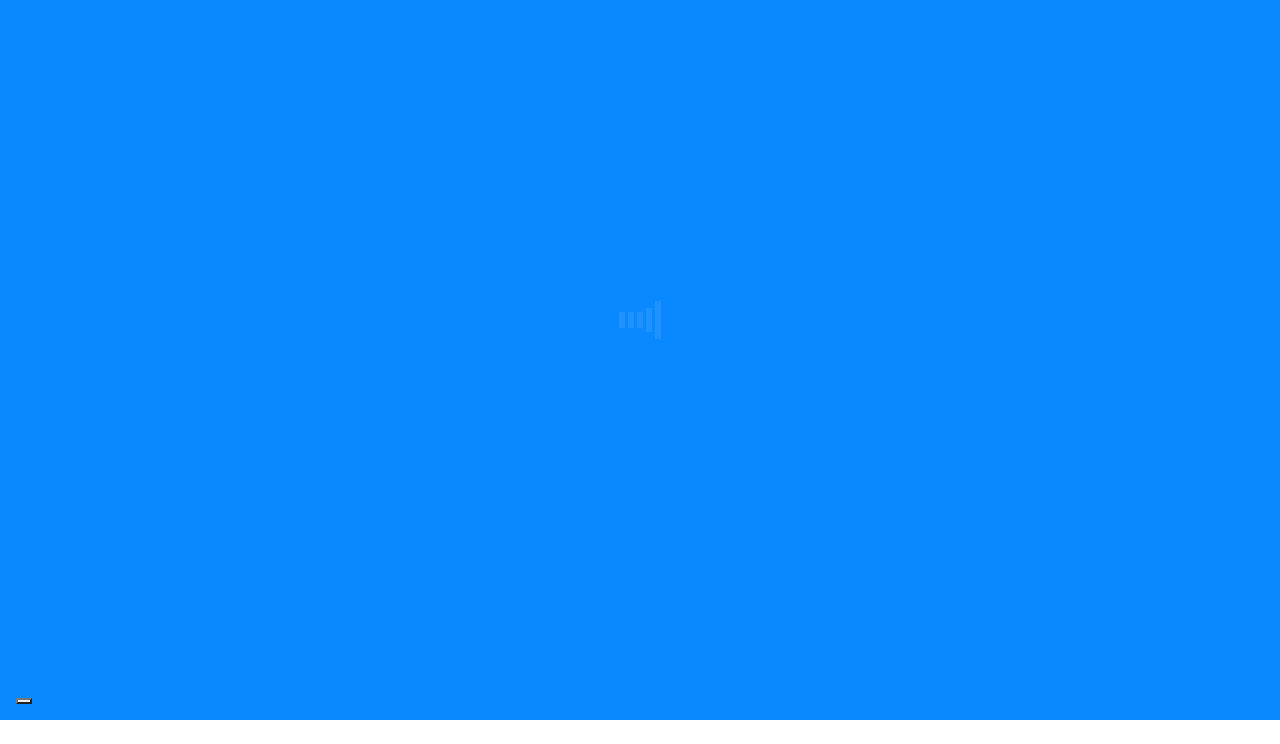

--- FILE ---
content_type: text/html
request_url: http://miditech.info/?w=uefa-adidas-2021-champions-league-finale-mini-soccer-ball-nn-bjyJyPHN
body_size: 28937
content:
<!DOCTYPE html>
<html lang="zxx">

<head>

	<script type="text/javascript">
	var _iub = _iub || [];
	_iub.csConfiguration = {"floatingPreferencesButtonDisplay":"bottom-left","perPurposeConsent":true,"siteId":1279216,"cookiePolicyId":27710580,"lang":"it", "banner":{ "acceptButtonDisplay":true,"backgroundColor":"black","closeButtonRejects":true,"customizeButtonDisplay":true,"explicitWithdrawal":true,"listPurposes":true,"position":"bottom","slideDown":false,"textColor":"white" }};
	</script>
	<script type="text/javascript" src="//cs.iubenda.com/sync/1279216.js"></script>
	<script type="text/javascript" src="//cdn.iubenda.com/cs/iubenda_cs.js" charset="UTF-8" async></script>

	
    <meta charset="utf-8">
    <meta http-equiv="X-UA-Compatible" content="IE=edge">
    <meta name="viewport" content="width=device-width, maximum-scale=1, initial-scale=1, user-scalable=0">
    <meta name="keywords" content="">
    <meta name="description" content="">
    <title>Miditech - Soluzioni informatiche</title>
    <!--Favicon-->
    <link rel="shortcut icon" type="image/png" href="img/favicon.png">
    <!--Google Font-->
    <link href="https://fonts.googleapis.com/css?family=Open+Sans" rel="stylesheet">
    <!--Bootstrap CSS-->
    <link rel="stylesheet" type="text/css" href="css/bootstrap.css">
    <!--Owl Carousel CSS-->
    <link rel="stylesheet" type="text/css" href="css/owl.carousel.min.css">
    <!--Slick CSS-->
    <link rel="stylesheet" type="text/css" href="css/slick.css">
    <!--Font Awesome CSS-->
    <link rel="stylesheet" type="text/css" href="css/fontawesome/css/fontawesome.min.css">
    <link rel="stylesheet" type="text/css" href="css/fontawesome/css/solid.min.css">
    <link rel="stylesheet" type="text/css" href="css/fontawesome/css/brands.min.css">
    <!--Main CSS-->
    <link rel="stylesheet" type="text/css" href="css/style.css">
    <!--Responsive CSS-->
    <link rel="stylesheet" type="text/css" href="css/responsive.css">
    <!--Custom CSS-->
    <link rel="stylesheet" type="text/css" href="css/custom.css">
</head>

<body>

    <div id="preloader">
        <div class="spinner">
           <div class="rect1"></div>
           <div class="rect2"></div>
           <div class="rect3"></div>
           <div class="rect4"></div>
           <div class="rect5"></div>
        </div>
    </div>

    <!--Start Body Wrap-->
    <div id="body-wrapper">
        <!--Start Header-->
        <header id="header">
            <!--Start Header Top-->
            <div class="header-top">
                <div class="container">
                    <div class="row">
                        <div class="col-12 col-lg-9 col-md-7">
                            <div class="header-contact-info">
                                <ul>
                                    <li><a href="tel:+393498103283"><i class="fas fa-mobile-alt"></i> +39 349 8103283</a></li>
                                    <li><a href="mailto:info@miditech.info"><i class="far fa-envelope"></i> info@miditech.info</a></li>
                                </ul>
                            </div>
                        </div>
                        <div class="col-12 col-lg-3 col-md-5">
                            <div class="header-social text-right">
                                <ul>
									<li><span>Follow Us : </span></li>
                                    <li><a href="https://www.facebook.com/miditech.soluzioni.informatiche/" target="_blank"><i class="fab fa-facebook"></i></a></li>
                                    <li><a href="https://twitter.com/miditech_si" target="_blank"><i class="fab fa-twitter"></i></a></li>
                                    <li><a href="https://www.linkedin.com/in/diego-cadenelli-91ab31108" target="_blank"><i class="fab fa-linkedin"></i></a></li>
                                </ul>
                            </div>
                        </div>
                    </div>
                </div>
            </div>
            <!--End Header Top-->

            <!--Start Main Menu-->
            <div class="main_navbar">   
            <!-- MAIN NAVBAR -->
                <nav class="navbar navbar-expand-lg  navbar-dark">
                    <div class="container">
                        <a class="navbar-brand logo-sticky font-600" href="index.html">
							<img src="/img/logo-white.png">
						</a>
                        <button class="navbar-toggler collapsed" data-toggle="collapse" data-target="#navbarNav" aria-expanded="false"><span class="navbar-toggler-icon"></span></button>
                        <div class="collapse navbar-collapse" id="navbarNav">
                            <ul class="navbar-nav ml-auto" id="nav">
                                <li class="nav-item">
                                    <a class="nav-link js-scroll-trigger" href="#about">Chi siamo</a>
                                </li>
                                 <li class="nav-item">
                                    <a class="nav-link js-scroll-trigger" href="#services">Servizi</a>
                                </li>
                                
                                <li class="nav-item">
                                    <a class="nav-link js-scroll-trigger" href="#partner">Partner</a>
                                </li>
                                
                                <li class="nav-item">
                                    <a class="nav-link js-scroll-trigger" href="#contact">Contatti</a>
                                </li>
                            </ul>
                        </div>
                    </div>
                </nav>
            </div>
            <!--End Main Menu-->

        </header>
        <!--End Header-->

        <!--Start Banner Section-->
        <!--<section id="main-banner" class="bg-cover position-relative full-height text-center">
            <div class="overlay"></div>
            <div class="caption-content dp-table">
                <div class="tbl-cell position-relative">
                    <h1 class="color-white">Soluzioni informatiche</h1>
                    <p class="color-white mt-3">I tuoi problemi, le nostre soluzioni 
                    </p>
                    <div class="large-btn animated slideInUp">
                        <a class="btn btn-light mt-5 mr-4" href="#">Chi siamo</a><a class="btn btn-primary mt-5" href="#">Contattaci</a>
                    </div>
                </div>
            </div>
        </section>-->
        <!--End Banner Section-->
      <!--Start Banner Section-->
        <section class="text-center" id="slider">
            <div id="demo" class="carousel slide" data-ride="carousel">
                  <ul class="carousel-indicators">
                    <li data-target="#demo" data-slide-to="0" class="active"></li>
                    <li data-target="#demo" data-slide-to="1"></li>
                    <li data-target="#demo" data-slide-to="2"></li>
                    <li data-target="#demo" data-slide-to="3"></li>
                    <li data-target="#demo" data-slide-to="4"></li>
                    <li data-target="#demo" data-slide-to="5"></li>
                  </ul>
                  <div class="carousel-inner">
					 <div class="carousel-item active">
                      <img src="/img/slide_fibra.jpg" alt="slider image" class="img-fluid">
                      <div class="overlay"></div>
                      <div class="carousel-caption">
                        <h1>Fibra ottica e fonia </h1>
                        <p class="mt-3">La vera fibra ottica dedicata per la tua azienda</p>
                        <a class="btn btn-light mt-5 mr-4" href="#about">Chi siamo</a><a class="btn btn-primary mt-5" href="#contact">Contattaci</a>
                      </div>   
                    </div>
					  
					  <div class="carousel-item">
                      <img src="/img/slide_centralini.jpg" alt="slider image" class="img-fluid">
                      <div class="overlay"></div>
                      <div class="carousel-caption">
                        <h1>Centralini telefonici</h1>
                        <p class="mt-3">Centralino in cloud anche multisede. Usa le app Android e iOS come estensione del telefono d’ufficio.</p>
                        <a class="btn btn-light mt-5 mr-4" href="#about">Chi siamo</a><a class="btn btn-primary mt-5" href="#contact">Contattaci</a>
                      </div>   
                    </div>
					  
					<div class="carousel-item">
                      <img src="/img/slide_cloud.jpg" alt="slider image" class="img-fluid">
                      <div class="overlay"></div>
                      <div class="carousel-caption">
                        <h1>Cloud & Mailing</h1>
                        <p class="mt-3">Posta e dati sempre con te. Backup online fuori dalla tua sede</p>
                        <a class="btn btn-light mt-5 mr-4" href="#about">Chi siamo</a><a class="btn btn-primary mt-5" href="#contact">Contattaci</a>
                      </div>   
                    </div>
					  
					  
					<div class="carousel-item">
                      <img src="/img/slide_sicurezza.jpg" alt="slider image" class="img-fluid">
                      <div class="overlay"></div>
                      <div class="carousel-caption">
                        <h1>Sicurezza</h1>
                        <p class="mt-3">GDPR compliance. Pacchetto firewall, antivirus e antispam.</p>
                        <a class="btn btn-light mt-5 mr-4" href="#about">Chi siamo</a><a class="btn btn-primary mt-5" href="#contact">Contattaci</a>
                      </div>   
                    </div>
					  
					<div class="carousel-item">
                      <img src="/img/slide_server.jpg" alt="slider image" class="img-fluid">
                      <div class="overlay"></div>
                      <div class="carousel-caption">
                        <h1>Server iperconvergenti</h1>
                        <p class="mt-3">I tuoi dati al sicuro: storage, backup e recupero dati in un’unica piattaforma</p>
                        <a class="btn btn-light mt-5 mr-4" href="#about">Chi siamo</a><a class="btn btn-primary mt-5" href="#contact">Contattaci</a>
                      </div>   
                    </div>
					  
					  
					  
                    <div class="carousel-item">
                      <img src="/img/slide_assistenza.jpg" alt="slider image" class="img-fluid">
                      <div class="overlay"></div>
                      <div class="carousel-caption">
                        <h1>Assistenza IT, vendita, noleggio </h1>
                        <p class="mt-3">Riparazione pc assemblati e di marca, workstation, smartphone e tablet.</p>
                        <a class="btn btn-light mt-5 mr-4" href="#about">Chi siamo</a><a class="btn btn-primary mt-5" href="#contact">Contattaci</a>
                      </div>   
                    </div>
                    
                  </div>
                  <a class="carousel-control-prev" href="#demo" data-slide="prev">
                    <span class="carousel-control-prev-icon"></span>
                  </a>
                  <a class="carousel-control-next" href="#demo" data-slide="next">
                    <span class="carousel-control-next-icon"></span>
                  </a>
            </div>
        </section>

        

        <!--End Banner Section-->

     
        <!--Start About Section-->
        <section id="about"  class="bg-gray">
            <!--Start Container-->
            <div class="container">
                <!--Start Row-->
                <div class="row">
                    <!--Start About Image-->
                    <div class="col-lg-6">
                        <div class="about-img">
                            <img src="img/about.jpg" class="img-fluid" alt="Image">
                        </div>
                    </div>
                    <!--End About Image-->

                    <!--Start About Content-->
                    <div class="col-lg-6">
                        <div class="about-content">
                            <h4 class="color-gray">Chi siamo</h4>
                            <h2>Miditech, <span class="p-color"> dal 1999 nel campo IT</span></h2>
                            <p>Una profonda partnership con MYNET ci permette di offrire un servizio completo e strutturato di connettività e servizi IT per migliorare le performance e la sicurezza della vostra azienda.</p>
							<p>Tutto ciò avviene attraverso una consulenza attenta alle vostre esigenze per garantirvi le migliori soluzioni presenti sul mercato.</p>
							<p>Vantiamo oltre 30.000 km di FIBRA FTTH proprietaria, per offrirvi servizi quali CENTRALINI, CLOUD, SICUREZZA e SERVER IPERCONVERGENTI di ultima generazione.</p>
							<p>Lo studio attento e il voler rimanere costantemente aggiornati coi tempi sono la nostra mission.</p>
							
                        </div>
                    </div>
                    <!--End About Content-->
                </div>
                <!--End Row-->
            </div>
            <!--End Container-->
        </section>
        <!--End About Section-->

        <!--Start Services Section-->
        <section id="services">
            <!--Start Container-->
            <div class="container">
                <!--Start Heading-->
                <div class="row">
                    <div class="col-12">
                        <div class="heading text-center">
                            <h4 class="color-gray">Cosa facciamo</h4>
                            <h2>I nostri <span class="p-color">Servizi</span></h2>
                            <p>Un punto di riferimento per migliorare il vostro business attraverso soluzioni informatiche innovative.</p>
                        </div>
                    </div>
                </div>
                <!--End Heading-->

                <!--Start Services Row-->
                <div class="row">
                    <!--Start Service Single-->
                    <div class="col-lg-4 col-md-6">
                        <div class="service-single text-center">
                            <i class="fa-solid fa-diagram-project"></i>
                            <h4 class="p-color1">FIBRA OTTICA E FONIA</h4>
                            <p>La vera fibra ottica dedicata per la tua azienda</p>
                        </div>
                    </div>
                    <!--End Service Single-->

                    <!--Start Service Single-->
                    <div class="col-lg-4 col-md-6">
                        <div class="service-single text-center">
							<i class="fa-solid fa-phone-flip"></i>
                            <h4 class="p-color1">CENTRALINI TELEFONICI</h4>
                            <p>Centralino in cloud anche multisede. Usa le app Android e iOS come estensione del telefono d’ufficio.</p>
                        </div>
                    </div>
                    <!--End Service Single-->

                    <!--Start Service Single-->
                    <div class="col-lg-4 col-md-6">
                        <div class="service-single text-center">
                             <i class="fa-solid fa-cloud"></i>
                            <h4 class="p-color1">CLOUD & MAILING</h4>
                            <p>Posta e dati sempre con te. Backup online fuori dalla tua sede</p>
                        </div>
                    </div>
                    <!--End Service Single-->

                    <!--Start Service Single-->
                    <div class="col-lg-4 col-md-6">
                        <div class="service-single text-center">
                            <i class="fa-solid fa-lock"></i>
                            <h4 class="p-color1">SICUREZZA</h4>
                            <p>GDPR compliance. Pacchetto firewall, antivirus e antispam.</p>
                        </div>
                    </div>
                    <!--End Service Single-->

                    <!--Start Service Single-->
                    <div class="col-lg-4 col-md-6">
                        <div class="service-single text-center">
                             <i class="fa-solid fa-server"></i>
                            <h4 class="p-color1">SERVER IPERCONVERGENTI</h4>
                            <p>I tuoi dati al sicuro: storage, backup e recupero dati in un’unica piattaforma</p>
                        </div>
                    </div>
                    <!--End Service Single-->

                    <!--Start Service Single-->
                    <div class="col-lg-4 col-md-6">
                        <div class="service-single text-center">
                            <i class="fa-solid fa-laptop"></i>
                            <h4 class="p-color1">ASSISTENZA, VENDITA, NOLEGGIO</h4>
                            <p>Riparazione pc assemblati e di marca, workstation, smartphone e tablet</p>
                        </div>
                    </div>
                    <!--End Service Single-->
                </div>
                <!--End Services Row-->


            </div>
            <!--End Container-->
        </section>
        <!--End Services Section-->

         <!--Start Call To Action-->
        <section id="contact-now" class="bg-cover position-relative">
            <div class="overlay"></div>
            <!--Start Container-->
            <div class="container">
                <div class="row">
                    <div class="col-12 col-lg-8">
                        <div class="contact-now-content">
                            <h2 class="color-white">Scopriamo il problema e lo risolviamo.</h2>
							<h4 class="p-color"> Da 25 anni la nostra esperienza nel risolvere i problemi informatici aziendali</h4>
                        </div>
                    </div>
                    <div class="col-12 col-lg-4">
                        <div class="contact-now-button">
                            <a href="#contact">Contattaci</a>
                        </div>
                    </div>
                </div>
            </div>
            <!--End Container-->
        </section>
        <!--End Call To Action-->

        <!--Start Why Choose Us-->
        <section id="partner" class="bg-gray">
            <!--Start Container-->
            <div class="container">
                <!--Start Row-->
                <div class="row">
                    <!--Start Why Choose Content-->
                    <div class="col-lg-8">
                        <div class="why-us-content">
                            <h4 class="color-gray">Partner</h4>
							<h2 class="p-color1"><span class="p-color">Un servizio</span> completo e strutturato <span class="p-color">di connettività e servizi IT</span></h2>
							<p>Queste le nostre partnership:</p>
								
                            <div class="why-us-features row">
                                <div class="col-md-6">
                                    <ul>
                                        <li><i class="fas fa-check"></i><strong>MYNET: </strong>Il nostro partner per le telecomunicazioni, fibra ottica, fonia, voip, consulenza mobile, gestione disdette e contenziosi</li>
										<li><i class="fas fa-check"></i><strong>ONTRACK</strong>: Siamo partner autorizzato del leader mondiale di recupero dati</li>

                                    </ul>
                                </div>
                                <div class="col-md-6">
                                    <ul>
                                        <li><i class="fas fa-check"></i><strong>HP:</strong> Siamo Business Partner HP</li>
                                        <li><i class="fas fa-check"></i><strong>ACRONIS</strong>: Siamo Acronis Authorized Partner</li>
                                        <li><i class="fas fa-check"></i><strong>EDOK</strong>: Siamo partner del software numero uno per la gestione documentale elettronica</li>
                                    </ul>
                                </div>
                            </div>
                        </div>
                    </div>
                    <!--End Why Choose Content-->

                    <!--Start Why Choose Image-->
                    <div class="col-lg-4">
                        <div class="why-us-img">
                            <img src="img/partner.jpg" class="img-fluid" alt="Image">
                        </div>
                    </div>
                    <!--End Why Choose Image-->
                </div>
                <!--End Row-->
            </div>
            <!--End Container-->
        </section>
        <!--End Why Choose Us-->

    
     
   
  
    
      <!--Start Contact Section-->
        <section id="contact" class="default-padding">
            <!--Start Container-->
            <div class="container">
                <!--Start Heading-->
                <div class="row">
                    <div class="col-12">
                        <div class="heading text-center">
                            <h4 class=" color-gray">Richiedi informazioni</h4>
                            <h2 class="p-color1">Contattaci <span class="p-color">Ora</span></h2>
                            <p>Per qualsiasi richiesta o informazione siamo a vostra disposizione.</p>
                        </div>
                    </div>
                </div>
                <!--End Heading-->

                <!--Start Contact Row-->
                <div class="row">
                    <!--Start Contact Info-->
                    <div class="col-lg-6">
                        <div class="contact-info">
                            <!--Start Contact Info Single-->
                            <div class="row">
                                <div class="col-lg-6 col-sm-6">
                                    <div class="contact-info-single text-center">
                                        <i class="fa-solid fa-location-arrow"></i>
                                        <p class="font-500"><a href="https://maps.app.goo.gl/RLumD25D3uWKgU8i7" target="_blank">Via Trevisago, 35b<br/>25080 Manerba del Garda BS</a></p>
                                    </div>
                                    <!--End Contact Info Single-->
                                </div>
                                <div class="col-lg-6 col-sm-6">
                                    <!--Start Contact Info Single-->
                                    <div class="contact-info-single text-center">
                                       <i class="fa-solid fa-envelope"></i>
                                        <p class="font-500"><a href="mailto:info@miditech.info">info@miditech.info</a></p>
                                    </div>
                                    <!--End Contact Info Single-->
                                </div>
                                <div class="col-lg-6 col-sm-6">
                                    <!--Start Contact Info Single-->
                                    <div class="contact-info-single text-center">
                                        <i class="fa-solid fa-phone"></i>
                                        <p class="font-500"><a href="tel:+393498103283">+39 349 8103283</a></p>
                                    </div>
                                    <!--End Contact Info Single-->
                                </div>
                                <div class="col-lg-6 col-sm-6">
                                     <!--Start Contact Info Single-->
                                    <div class="contact-info-single text-center">
                                        <i class="fa-solid fa-clock"></i>
                                        <p class="font-500">Lun - Ven: 09:00 - 19:00</p>
                                    </div>
                                    <!--End Contact Info Single-->
                                </div>
                            </div>
                        </div>
                    </div>
                    <!--End Contact Info-->

                    <!--Start Contact Form-->
                    <div class="col-lg-6">
                        <div class="contact-form">
                            <form>
                                <div class="form-group">
                                    <input type="text" class="form-control" placeholder="Nome e Cognome*" id="name" name="name" required>
                                </div>
                                <div class="form-group">
                                    <input type="email" class="form-control" placeholder="Email*" id="email" name="email" required>
                                </div>
                                <div class="form-group">
                                    <input type="text" class="form-control" placeholder="Telefono" id="phone" name="telefono">
                                </div>
                                <div class="form-group">
                                    <textarea class="form-control" rows="10" placeholder="Messaggio" id="message" name="message" required></textarea>
                                </div>
                                <div class="contact-btn text-center">
                                    <button type="submit" id="contact-form-submit">Invia richiesta</button>
                                </div>
								<div id="esito"></div>
                            </form>
                            <div id="form-messages"></div>
                        </div>
                    </div>
                    <!--End Contact Form-->
                </div>
                <!--End Contact Row-->
            </div>
            <!--End Container-->
        </section>
        <!--End Contact Section-->
		<section id="maps" class="default-padding">
			
			<iframe src="https://www.google.com/maps/embed?pb=!1m18!1m12!1m3!1d2794.4429558946085!2d10.52950537674377!3d45.54141412828295!2m3!1f0!2f0!3f0!3m2!1i1024!2i768!4f13.1!3m3!1m2!1s0x478191897e95d18b%3A0x5a12dadba461d05a!2sMiditech%20di%20Cadenelli%20Diego%20-%20Soluzioni%20Informatiche!5e0!3m2!1sit!2sit!4v1707748583061!5m2!1sit!2sit"width="100%" height="400px" style="border:0;" allowfullscreen="" loading="lazy" referrerpolicy="no-referrer-when-downgrade"></iframe>
			
			
		
		</section>
        <!--Start Footer-->
        <footer id="footer">
       
            <!--Start Footer Bottom-->
            <div class="footer-bottom">
                <p class="color-white text-center"> &copy; 2024 | MiDiTech di Cadenelli Diego | Assistenza informatica e riparazione pc | Manerba del Garda (BS) - P.IVA 03581860982 | C.F. CDNDGI77M29D284O<br/>
					<a href="https://www.iubenda.com/privacy-policy/27710580" class="iubenda-nostyle no-brand iubenda-noiframe iubenda-embed iubenda-noiframe " title="Privacy Policy ">Privacy Policy</a> | <a href="https://www.iubenda.com/privacy-policy/27710580/cookie-policy" class="iubenda-nostyle no-brand iubenda-noiframe iubenda-embed iubenda-noiframe " title="Cookie Policy ">Cookie Policy</a>
					
					<script type="text/javascript">(function (w,d) {var loader = function () {var s = d.createElement("script"), tag = d.getElementsByTagName("script")[0]; s.src="https://cdn.iubenda.com/iubenda.js"; tag.parentNode.insertBefore(s,tag);}; if(w.addEventListener){w.addEventListener("load", loader, false);}else if(w.attachEvent){w.attachEvent("onload", loader);}else{w.onload = loader;}})(window, document);</script>
</p>
            </div>
            <!--End Footer Bottom-->

            <!--Start Click To Top-->
            <div class="click-to-top">
                <a href="#body-wrapper" class="js-scroll-trigger"><i class="fas fa-angle-double-up"></i></a>
            </div>
            <!--End Click To Top-->
        </footer>
        <!--End Footer-->
    </div>
    <!--End Body Wrap-->

    <!--jQuery JS-->
    <script src="js/jquery-min.js"></script>
    <!--Custom Google Map JS-->
    <script src="js/map-scripts.js"></script>
    <!--Slick Js-->
    <script src="js/slick.min.js"></script>
    <!--Counter JS-->
    <script src="js/waypoints.js"></script>
    <script src="js/counterup.min.js"></script>
    <!--Bootstrap JS-->
    <script src="js/bootstrap.min.js"></script>
    <!--Magnic PopUp JS-->
    <script src="js/jquery.magnific-popup.min.js"></script>
    <script src="js/mixitup.min.js"></script>
    <!--Owl Carousel JS-->
    <script src="js/owl.carousel.min.js"></script>
    <!--Jquery Easing Js -->
    <script src="https://cdnjs.cloudflare.com/ajax/libs/jquery-easing/1.4.1/jquery.easing.js"></script>
    <!--Scrolly JS-->
    <script src="js/scrolly.js"></script>
    <!--Ajax Contact JS-->
    <script src="js/ajax-contact-form.js"></script>
    <!--Main JS-->
    <script src="js/custom.js"></script>

</body>

</html>


--- FILE ---
content_type: text/css
request_url: http://miditech.info/css/style.css
body_size: 30270
content:
/*----------------------------------------------------------------------------------

Project     :   Tycoon - One Page Multi-purpose Business HTML Template
Author:     :   codeglamour
Author URI  :   https://themeforet.net/user/codeglamour

-------------------------------------------------------------------------------------*/

/*------------------------------------------------------------------------------------

[Table of contents]

01.Default CSS
02.Preloader
03.Header
04.Image Banner
05.Slider
06.Particles Effect
07.Animated Headline
08.Ripple Effect
09.Parallax Background
10.Video Background
11.Section Heading
12.About
13.Services
14.Portfolio
15.Feature
16.Call To Action
17.Why Choose Us
18.Newsletter
19.Pricing
20.Counter
21.Team
22.Testimonial
23.Latest Blog
24.Contact
25.Partner
26.Footer


--------------------------------------------------------------------------------------*/

/*-------------------------------------------------------------------------------------
    Default CSS
---------------------------------------------------------------------------------------*/

html,
body {
    width: 100%;
    height: 100%;
    margin: 0;
    padding: 0;

}

body {
    font-family: 'Open Sans', sans-serif;
    font-weight: 400;
    color: #373737;
    position: relative
}

#body-wraper {
    overflow-x: hidden;
}

ul {
    list-style: none;
    margin: 0;
    padding: 0
}

a,
a:visited,
a:focus,
a:active,
a:hover {
    
    text-decoration: none;
    outline: none;
}

a,
button {
    -webkit-transition: 0.3s;
    transition: 0.3s
}

a {
    color: #2c3e50;
    font-size: 14px
}

h1,
h2,
h3,
h4,
h5,
h6,
h1,
.h1,
.h2,
.h3 {
    font-weight: 400
}

h1 {
    font-size: 60px;
    line-height: 70px;
}

h2 {
    font-size: 36px;
    line-height: 46px
}

h3 {
    font-size: 24px;
    line-height: 34px
}

h4 {
    font-size: 18px;
    line-height: 25px;
}

h5 {
    font-size: 18px;
    line-height: 28px
}

h6 {
    font-size: 16px;
    line-height: 26px
}

p {
    font-size: 14px;
    color: #777777;
    line-height: 23px;
}
p {
    margin-top: 1rem;
    margin-bottom: 0;
}

blockquote {
    color: #777
}

.font-700 {
    font-weight: 700
}

.font-600 {
    font-weight: 600
}

.font-500 {
    font-weight: 500
}

.text-uppercase {
    text-transform: uppercase;
}

.bg-gray {
    background-color: #f9f9ff;
}

.color-white {
    color: #fff
}

.color-gray {
    color: #6b6b6b;
}

.p-color {
    color: #0a89ff
}
.p-color1 {
    color: #1A1E21;
}
.overlay {
    position: absolute;
    left: 0;
    top: 0;
    width: 100%;
    height: 100%;
   background-color: rgba(0, 0, 0, 0.39);
}

.position-relative {
    position: relative
}

.bg-cover {
    background-repeat: no-repeat;
    background-size: cover;
    background-position: center center
}

.form-control {
    border: 1px solid #e2e2e2;
    -webkit-box-shadow: 0 0px 0px rgba(0, 0, 0, 0) inset;
    box-shadow: 0 0px 0px rgba(0, 0, 0, 0) inset;
    border-radius: 2px
}

.btn{
    padding: 10px 50px;
    border-radius: 2px;
}
.btn-primary{
    color: #fff !important;
    border-color: #0a89ff;
    background-color: #0a89ff;
}
.btn-primary:hover {
    border-color: #0a89ff !important;
    background-color: #2596ff !important;
    color: #ffffff !important;
}
.btn-outline-primary:hover{
    color: #fff !important;
}

.fix {
    overflow: hidden
}

.m-0 {
    margin: 0
}

.p-0 {
    padding: 0
}

.dp-table {
    display: table;
    width: 100%;
    height: 100%
}

.tbl-cell {
    display: table-cell;
    vertical-align: middle
}

.full-height {
    height: 100vh
}


.float-left {
    float: left
}

.float-right {
    float: right
}


/*-------------------------------------------------------------------------------------
    Preloader
---------------------------------------------------------------------------------------*/

#preloader {
    background-color: #0a89ff;
    height: 100%;
    left: 0;
    position: fixed;
    top: 0;
    width: 100%;
    z-index: 9999999;
}

#preloader .spinner {;
  margin: 300px auto;
  width: 50px;
  height: 40px;
  text-align: center;
  font-size: 10px;
}

.spinner > div {
  background-color: #fff;
  height: 100%;
  width: 6px;
  display: inline-block;
  
  -webkit-animation: sk-stretchdelay 1.2s infinite ease-in-out;
  animation: sk-stretchdelay 1.2s infinite ease-in-out;
}

.spinner .rect2 {
  -webkit-animation-delay: -1.1s;
  animation-delay: -1.1s;
}

.spinner .rect3 {
  -webkit-animation-delay: -1.0s;
  animation-delay: -1.0s;
}

.spinner .rect4 {
  -webkit-animation-delay: -0.9s;
  animation-delay: -0.9s;
}

.spinner .rect5 {
  -webkit-animation-delay: -0.8s;
  animation-delay: -0.8s;
}

@-webkit-keyframes sk-stretchdelay {
  0%, 40%, 100% { -webkit-transform: scaleY(0.4) }  
  20% { -webkit-transform: scaleY(1.0) }
}

@keyframes sk-stretchdelay {
  0%, 40%, 100% { 
    transform: scaleY(0.4);
    -webkit-transform: scaleY(0.4);
  }  20% { 
    transform: scaleY(1.0);
    -webkit-transform: scaleY(1.0);
  }
}

/*-------------------------------------------------------------------------------------
    Header
---------------------------------------------------------------------------------------*/

#header {
    position: absolute;
    left: 0;
    top: 0;
    width: 100%;
    -webkit-transition: 0.3s;
    transition: 0.3s;
    z-index: 9;
    background-color: #21212130;
    border-bottom: 1px solid rgba(154, 154, 154, 0.55);
}

.header-top {
    padding: 15px 0;
}

.header-contact-info ul li {
    display: inline-block;
    color: #fff;
    font-size: 14px;
    font-weight: 500;
    margin-right: 15px;
}

.header-contact-info ul li i {
    color: #0a89ff;
    margin-right: 4px;
}

.header-social ul li {
    display: inline-block;
}

.header-social li a {
    display: block;
    color: #fff;
    padding: 0 4px;
}

.header-social li span {
    font-weight: 500;
    color: #0a89ff;
}


.main_navbar{
   background: #21212130 !important;
    left: 0;
    position: absolute;
    width: 100%;
    z-index: 99;
    top: 0;
    padding: 10px 4%;
   margin-top: 55px;
    -webkit-transition: all 400ms linear 0s;
  -o-transition: all 400ms linear 0s;
  transition: all 400ms linear 0s;
}

.main_navbar.sticky {
   background: #0a89ffa8 !important;
    box-shadow: 0 -1px 10px rgba(193, 174, 174, 0.1);
    -webkit-box-shadow: 0 -1px 10px rgba(193, 174, 174, 0.1);
    min-height: 72px;
    width: 100%;
    position: fixed;
    top: 0;
    margin-top: 0;
    z-index: 99;
    -webkit-transition: all 400ms linear 0s;
  -o-transition: all 400ms linear 0s;
  transition: all 400ms linear 0s;
}
.navbar-dark .navbar-nav .nav-link {
    color: rgb(255, 255, 255);
    padding: 10px;
    text-transform: uppercase;
    font-weight: 500;
}

.navbar-dark .navbar-nav .nav-link:hover {
    color: rgb(10, 137, 255);
    padding: 10px;
}


/*-------------------------------------------------------------------------------------
    Image Banner
---------------------------------------------------------------------------------------*/

#main-banner {
    background-image: url('../img/way-curve.jpg');
    background-position: center;
}

.caption-content {
    padding: 8% 10% 0
}

.caption-content p{
    margin: auto;
    max-width: 700px;
    line-height: 1.6;
    font-size: 15px;
    font-weight: 300;
    opacity: 0.8;
}
 

/*-------------------------------------------------------------------------------------
    Slider
---------------------------------------------------------------------------------------*/

/* Make the image fully responsive */
  .carousel-inner img {
      width: 100%;
  }

  .carousel-caption p{
    color: #fff;
  }

.carousel-caption {
    top: 40vh !important;
}

/*-------------------------------------------------------------------------------------
    Particles Effect
---------------------------------------------------------------------------------------*/

#particles {
    background-image: url('../images/banner-5.jpg');
}

#particles .caption-content {
    position: absolute;
}

#particles .caption-content .large-btn {
    z-index: 99
}

#particles canvas {
    position: relative;
}

/*-------------------------------------------------------------------------------------
    Animated Headline
---------------------------------------------------------------------------------------*/

#animated-headline {
    background-image: url('../images/banner-5.jpg');
}


/*-------------------------------------------------------------------------------------
    Ripple Effect
---------------------------------------------------------------------------------------*/

#ripple-bg {
    background-image: url('../images/banner-6.jpg');
    background-position: top
}

.ripple {
    background-color: rgba(0, 0, 0, 0.8);
    width: 100%;
    height: 100%
}

/*-------------------------------------------------------------------------------------
    Parallax Background
---------------------------------------------------------------------------------------*/

#parallax {
    background-image: url(../images/banner-3.jpg);
    background-attachment: fixed;
    background-position: top
}

/*-------------------------------------------------------------------------------------
    Video Background
---------------------------------------------------------------------------------------*/

#video-background {
    background-color: #0a89ff
}

/*-------------------------------------------------------------------------------------
    Section Heading
---------------------------------------------------------------------------------------*/

.heading {
    margin: 0 0 60px;
}

.heading h2 {
    font-size: 38px;
    font-weight: 600;
    line-height: 46px;
    margin: 0 0 10px;
    color:#1A1E21;
    text-transform: uppercase;
}

/*-------------------------------------------------------------------------------------
    About
---------------------------------------------------------------------------------------*/

#about {
    padding: 80px 0;
}

.about-content h2 {
    margin: 10px 0 15px;
    color: #1A1E21;
}

/*-------------------------------------------------------------------------------------
    Services
---------------------------------------------------------------------------------------*/
#services{
    padding: 80px 0 50px;
}
.service-single {
    background-color: #fff;
    padding: 30px 20px 30px;
    -webkit-transition: 0.3s;
    transition: 0.3s;
    margin-bottom: 30px;
    border: 1px dotted #e8e8e8;
}

.service-single:hover {
    -webkit-box-shadow: 0 0 20px rgba(144, 126, 125, 0.17);
    box-shadow: 0 0 20px rgba(144, 126, 125, 0.17);
    -webkit-transform: scale(1.05);
    transform: scale(1.05)
}

.service-single > img {
    color: #0a89ff;
    font-size: 50px;
    display: inline-block;
    margin-bottom: 25px;
    -webkit-transition: 0.3s;
    transition: 0.3s;
	height: 70px;
}

/*-------------------------------------------------------------------------------------
    Portfolio
---------------------------------------------------------------------------------------*/

#portfolios {
    padding: 80px 0 50px;
}
.control.btn{
    margin-bottom: 10px;
}
.portfolio-item{
    margin-bottom: 30px;
}
.shot-item {
  padding: 8px;
  border-radius: 4px;
  background: #f3f3f3;
}
.shot-item img {
  width: 100%;
}
.shot-item .overlay {
  display: block;
  position: relative;
}
.shot-item .overlay:before,
.shot-item .overlay:after {
  position: absolute;
  content: "";
  height: 30%;
  width: 30%;
  background: #0a89ff;
  opacity: 0;
  -webkit-transition: all 0.5s ease-in-out;
  transition: all 0.5s ease-in-out;
}
.shot-item .overlay:before {
  top: 0;
  left: 0;
  z-index: 1;
}
.shot-item .overlay:after {
  bottom: 0;
  right: 0;
  z-index: 1;
}
.shot-item:hover .overlay:before {
  height: 50%;
  width: 100%;
  opacity: 0.8;
}
.shot-item:hover .overlay:after {
  height: 50%;
  width: 100%;
  opacity: 0.8;
}
.overlay .item-icon {
  height: 48px;
  width: 48px;
  line-height: 48px;
  color: #fff;
  left: 50%;
  margin-left: -24px;
  margin-top: -24px;
  top: 50%;
  position: absolute;
  z-index: 2;
  visibility: hidden;
  opacity: 0;
  cursor: pointer;
  text-align: center;
  font-size: 20px;
  -webkit-transition: all 0.5s ease-in-out;
  -moz-transition: all 0.5s ease-in-out;
  transition: all 0.5s ease-in-out;
  border: 1px solid #ddd;
  border-radius: 4px;
}
.shot-item:hover .item-icon {
  visibility: visible;
  opacity: 1;
}
.controls{
    margin-bottom: 30px;
}


/*-------------------------------------------------------------------------------------
    Feature
---------------------------------------------------------------------------------------*/

#features {
    padding: 80px 0 50px;
}

.feature-single {
    padding: 30px 20px 30px;
    -webkit-transition: 0.3s;
    transition: 0.3s;
    margin: 0 0 30px;
    border: 1px dotted #e8e8e8;
}

.feature-single:hover {
    -webkit-box-shadow: 0 0 20px rgba(144, 126, 125, 0.17);
    box-shadow: 0 0 20px rgba(144, 126, 125, 0.17);
    -webkit-transform: scale(1.05);
    transform: scale(1.05)
}

.feature-single img {
    font-size: 50px;
    color: #0a89ff;
    display: inline-block;
    margin-bottom: 25px;
	height: 70px;
}


/*-------------------------------------------------------------------------------------
    Call To Action
---------------------------------------------------------------------------------------*/

#contact-now {
    background-image: url('../img/slide_cta.jpg');
    background-attachment: fixed;
    padding: 80px 0 80px
}
#contact-now  .overlay{
    opacity: 0.7;
    background: #000;
}

.contact-now-button{
    float: right;
}

.contact-now-button a {
    background-color: #0a89ff;
    color: #fff;
    font-weight: 500;
    padding: 12px 30px;
    display: inline-block;
    margin: 20px 0 0;
    border-radius: 2px;

}

/*-------------------------------------------------------------------------------------
    Why Choose Us
---------------------------------------------------------------------------------------*/

#why-us {
    padding: 80px 0 80px;
}

.why-us-content h2 {
    margin: 10px 0 15px;
}

.why-us-content p {
    margin: 15px 0 24px;
}

.why-us-features ul li {
    font-weight: 500;
    display: block;
    line-height: 30px
}

.why-us-features ul li i {
    color: #0a89ff;
    display: inline-block;
    margin-right: 4px
}

.why-us-features span {
    width: 88%
}

.why-us-features .icon {
    width: 10%
}


/*-------------------------------------------------------------------------------------
    Newsletter
---------------------------------------------------------------------------------------*/
#newsletter{
    padding: 80px 0;
}
.newsletter-form input {
    height: 50px;
    padding-left: 20px;
}

.newsletter-btn button {
    width: 100%;
    height: 50px;
    border: 0;
    background-color: #0a89ff;
    color: #fff;
    font-weight: 500;
    font-size: 16px;
    border-radius: 2px;
}

/*-------------------------------------------------------------------------------------
    Pricing
---------------------------------------------------------------------------------------*/
#pricing{
    padding: 80px 0 50px;
}
.pricing-table-single {
    background-color: #fff;
    padding: 20px 0 40px;
    -webkit-transition: 0.3s;
    transition: 0.3s;
    margin-bottom: 30px;
}

.pricing-table-single:hover {
    -webkit-box-shadow: 0 0 20px #e6f0fa;
    box-shadow: 0 0 20px #e6f0fa;
}

.table-title > h2{
    font-size: 30px;
}

.price-amount {
    padding: 15px 0 10px;
    background: #0a89ff;
}

.price-amount-inverse{
    padding: 15px 0 10px;
    background: #fff;
}

.price-amount h2 sub {
    font-size: 14px;
    font-weight: 500;
    color: #777;
}

.table-details{
    padding: 10px 0 10px;
}

.table-details ul li {
    display: block;
    padding: 8px 0;
    font-weight: 500;
    color: #777;
}

.table-btn {
    margin: 20px 0 0;
}

.table-btn a {
    display: inline-block;
    border: 2px solid #0a89ff;
    padding: 8px 40px;
    color: #0a89ff;
    font-weight: 500;
    border-radius: 2px;
}

.pricing-table-single:hover .table-btn a {
    color: #fff;
    background-color: #0a89ff
}

.pricing-table-single.popular {
    background-color: #0a89ff;
}

.pricing-table-single.popular:hover {
    -webkit-box-shadow: 0 0 50px #e6f0fa;
    box-shadow: 0 0 50px #e6f0fa;
}

.pricing-table-single.popular .price-amount h2 sub {
    color: #ddd;
}

.pricing-table-single.popular .table-details ul li {
    color: #fff;
}

.pricing-table-single.popular .table-btn a {
    border: 2px solid #fff;
    color: #fff;
}

.pricing-table-single.popular:hover .table-btn a {
    color: #0a89ff;
    background-color: #fff
}

.table-title{
    border-bottom: 1px solid #0a89ff;
}

.table-title1{
    border-bottom: 1px solid #fff;
}

/*-------------------------------------------------------------------------------------
    Counter
---------------------------------------------------------------------------------------*/

#counter {
    padding: 80px 0 50px;
    background-image: url('http://via.placeholder.com/1920x950');
    background-position: top;
    background-attachment: fixed
}
#counter .overlay{
    opacity: 0.7;
    background: #000;
}
.counter-single{
    margin-bottom: 30px;
}
.counter-single i {
    font-size: 40px;
    display: inline-block;
    color: #0a89ff;
    margin-bottom: 20px;
}

.counter-single .icofont.icofont-cop-badge,
.counter-single .icofont.icofont-files {
    font-size: 30px;
}

.counter-single h6 {
    color: #b9b9b9;
    margin: -5px 0 0;
}

/*-------------------------------------------------------------------------------------
    Team
---------------------------------------------------------------------------------------*/
#team{
    padding: 80px 0 50px;
}

.team-member-single {
    border: 1px solid #ddd;
    margin-bottom: 30px;
}
.team-member-single p{
    margin-top: 0;
}

.team-member-single:hover .member-social-icons {
    opacity: 1;
    visibility: visible;
    right: 0
}

.member-details {
    padding: 20px 0 20px;
    background-color: #0a89ff
}

.member-social-icons {
    position: absolute;
    top: 0;
    right: -20px;
    background-color: #2c3e50;
    padding: 30px 20px;
    height: 100%;
    -webkit-transition: 0.3s;
    transition: 0.3s;
    opacity: 0;
}

.member-social-icons li a {
    display: block;
    font-size: 20px;
    padding: 10px 0;
    color: #fff
}

.member-social-icons li a:hover {
    color: #0a89ff
}

/* ==========================================================================
  ::12.  Testimonial Section Style
   ========================================================================== */
   #testimonial{
      padding: 80px 0px;  
   }

  .clients_testimonial_area .client-name > h5 {
    font-size: 22px;
    color: #343434;
    margin-bottom: 0px;
}

.clients_testimonial_area .star-icon > i {
    font-size: 18px;
    color: #f1b922;
}

.clients_testimonial_area .client-description > p {
    max-width: 1010px;
    margin: auto;
    margin-bottom: 15px;
    font-size: 15px;
}

.clients_testimonial_area .client > i {
    font-size: 30px;
    color: #343434;
    margin-bottom: 20px;
}

.clients_testimonial_area .client-name > p {
    color: #b5aec4;
}

.clients_testimonial_area ul>li{
    color: #f8f9fa;
}

.clients_testimonial_area .slick-dots {
    display: -moz-flex;
    display: -ms-flex;
    display: -o-flex;
    display: -webkit-box;
    display: -ms-flexbox;
    display: flex;
    -webkit-box-pack: center;
    -ms-flex-pack: center;
    justify-content: center
}

.clients_testimonial_area .slick-dots li button {
    width: 12px;
    height: 12px;
    text-indent: -999999999999999999999999px;
    border: 1px solid #a49fba;
    background-color: #fff;
    border-radius: 50%;
    margin: 5.5px;
    outline: none;
}

.clients_testimonial_area .slick-dots li.slick-active button {
    background-color: #2a3855;
    border-color: #2a3855;
}

.clients_testimonial_area .slick-slide.client-thumbnail {
    display: -moz-flex;
    display: -ms-flex;
    display: -o-flex;
    display: -webkit-box;
    display: -ms-flexbox;
    display: flex;
    -webkit-box-pack: center;
    -ms-flex-pack: center;
    justify-content: center;
    -webkit-box-align: center;
    -ms-flex-align: center;
    align-items: center;
    height: 129px;
}


.clients_testimonial_area .slick-slide img {
    display: block;
    width: 80px !important;
    height: 80px !important;
    border-radius: 50%;
    border: 5px solid #fff;
    -webkit-box-shadow: 0px 4px 20px rgba(0, 0, 0, 0.1);
    box-shadow: 0px 4px 20px rgba(0, 0, 0, 0.1);
}

.clients_testimonial_area .slick-slide.slick-current img {
    width: 100px !important;
    height: 100px !important;
}

.clients_testimonial_area .slick-arrow {
    position: absolute;
    width: 30px;
    background-color: transparent;
    height: 100%;
    text-align: center;
    font-size: 24px;
    color: #b5aec4;
    display: block;
    line-height: 550%;
    left: 0;
    z-index: 90;
    cursor: pointer;
}

.clients_testimonial_area .slick-arrow.fa-angle-right {
    left: auto;
    right: 0;
    top: 0;
}

/*-------------------------------------------------------------------------------------
    Latest Blog
---------------------------------------------------------------------------------------*/
#latest-blog{
    padding: 80px 0;
}
.blog-post-single.latest {
    background-color: #fff;
    overflow: hidden;
    margin: 0 0 30px
}

.blog-post-single.latest .post-details {
    padding: 0px 0 10px;
}

.blog-btn a {
    display: inline-block;
    background-color: #0a89ff;
    color: #fff;
    font-weight: 500;
    padding: 12px 30px;
    margin: 20px 0 0;
    border-radius: 2px;
}

/*-------------------------------------------------------------------------------------
    Contact
---------------------------------------------------------------------------------------*/

#contact{
    padding: 80px 0;
}

.contact-info{
    margin-top: 30px;
}
.contact-info-single i {
    color: #0a89ff;
    font-size: 30px;
    width: 60px;
    height: 60px;
    display: inline-block;
    line-height: 55px;
    border: 2px solid #0a89ff;
    margin: 0 0 15px
}

.contact-info-single {
    margin: 0 0 35px;
    padding: 20px 20px;
}

.contact-form input {
    height: 50px;
    padding-left: 20px;
}

.contact-form textarea {
    padding: 15px 0 0 20px;
}

.contact-btn button {
    border: 2px solid #0a89ff;
    background-color: transparent;
    padding: 10px 40px;
    font-weight: 500;
    font-size: 16px;
    color: #0a89ff;
    border-radius: 2px;
}

.contact-btn button:hover {
    background-color: #0a89ff;
    color: #fff;
}

#map {
    width: 100%;
    height: 430px
}

/*-------------------------------------------------------------------------------------
    Footer
---------------------------------------------------------------------------------------*/

#footer {
    background-color: #1A1E21;
}
#footer h3{
    margin-bottom: 25px;
}

.footer-top {
    padding: 80px 0 80px;
}


.footer-social-area ul li {
    display: inline-block;
}

.footer-social-area ul li a {
    display: block;
    color: #0a89ff;
    font-size: 20px;
    border: 1px solid #0a89ff;
    padding: 4px 8px;
    margin: 0 4px;
    height: 36px;
    width: 36px;
    text-align: center;
}

.footer-social-area ul li a:hover {
    background-color: #0a89ff;
    color: #fff;
}

.footer-links{
    padding-left: 15px;
}
.footer-links li a {
    padding: 8px 0 3px;
    display: inline-block;
    color: #777;
    font-weight: 500;
}

.footer-links li a:hover {
    color: #0a89ff;
}

#footer .footer-top .footer-newsletter{
    margin-top: 24px;
}

#footer .footer-top .footer-newsletter input[type="email"] {
    border: 0;
    padding: 5px 8px 8px;
    width: 65%;
}

#footer .footer-top .footer-newsletter input[type="submit"] {
    background: #0a89ff;
    border: 0;
    width: 35%;
    padding: 9px 0;
    text-align: center;
    color: #fff;
    transition: 0.3s;
    cursor: pointer;
    font-size: 13px;
}

.footer-bottom {
    background-color: #131618;
    padding: 20px 0;
}

.click-to-top {
    background-color: #0a89ff;
    position: fixed;
    bottom: 30px;
    right: 15px;
    overflow: hidden;
    border-radius: 4px
}

.click-to-top > a {
    background-color: #0a89ff;
    color: #fff;
    display: block;
    font-size: 14px;
    padding: 8px 12px;
}

/*-------------------------------------------------------------------------------------
    Blog Page
---------------------------------------------------------------------------------------*/

.blog-wrap {
    padding: 80px 0 60px;
}

.page-title {
    background-image: url(http://via.placeholder.com/1920x1280);
    padding: 220px 0 60px
}

.breadcrumb {
    background-color: transparent
}

.breadcrumb ul li {
    display: inline-block;
    color: #fff;
    font-weight: 600;
    padding: 0 4px
}

.breadcrumb li a {
    display: block;
    font-weight: 600;
    color: #0a89ff;
}

.blog-post-single {
    margin: 0 0 50px;
    -webkit-box-shadow: 0 0 10px #e6f0fa;
    box-shadow: 0 0 10px #e6f0fa;
}

.post-details {
    padding: 0 20px 25px;
}

.post-title h2 a {
    font-size: 18px;
    line-height: 28px;
    font-weight: 600;
    display: block;
    margin: 16px 0 -10px;
}

.post-fact p a {
    display: inline-block;
    padding: 2px 6px 0 0;
    font-size: 13px
}

.post-fact p a:hover,
.post-title h2 a:hover {
    color: #0a89ff
}


/*
    Widget
-----------------------------
*/

.blog-sidebar {
    padding: 20px 20px 0;
    -webkit-box-shadow: 0 0 10px #e6f0fa;
    box-shadow: 0 0 10px #e6f0fa;
}

.blog-sidebar .widget {
    margin: 0 0 30px;
}

.blog-sidebar .widget h3 {
    margin: 0 0 15px;
}

.widget.recent-post {
    margin: 0 0 20px
}

.widget.search input {
    height: 50px;
}

.widget.search span {
    position: absolute;
    right: 20px;
    top: 65px;
}

.recent-post-single {
    margin: 0 0 10px;
}

.recent-post-single .post-img {
    width: 30%;
}

.recent-post-single .post-img a {
    display: inline-block;
}

.recent-post-single .post-cont {
    width: 70%;
    padding-left: 5%;
}

.recent-post-single .post-cont h5 {
    font-weight: 500;
    margin: -5px 0 0
}

.recent-post-single .post-cont p span {
    font-size: 12px;
    font-weight: 500;
    margin: -4px 0 -6px;
    display: block;
}

.widget.category ul li {
    display: block;
    padding: 10px 0;
    border-bottom: 1px solid #ddd;
    font-weight: 500;
}

.widget.category ul li:first-child {
    border-top: 1px solid #ddd;
}

.widget.category ul li a:hover,
.recent-post-single .post-cont h5 a:hover {
    color: #0a89ff
}

.widget.tags span a {
    display: inline-block;
    padding: 10px;
    background-color: #0a89ff;
    color: #fff;
    font-weight: 500;
    margin: 0 4px 4px 0;
    border-radius: 4px;
}

.pager li a {
    font-weight: 500;
    margin: 0 5px;
    padding: 5px 20px;
}

.pager li a:hover {
    background-color: #0a89ff;
    border-color: #0a89ff;
    color: #fff;
}

/*-------------------------------------------------------------------------------------
    Blog Details Page
---------------------------------------------------------------------------------------*/

.blog-details-wrap {
    padding: 80px 0
}

.blog-post-social {
    border-top: 1px solid #ddd;
    border-bottom: 1px solid #ddd;
    padding: 15px 0 15px;
}

.blog-post-social ul li span {
    font-size: 18px;
    padding-right: 5px
}

.blog-post-social ul li {
    display: inline-block;
}

.blog-post-social ul li a {
    display: block;
    border: 2px solid #0a89ff;
    padding: 8px 12px;
    border-radius: 50%;
    font-size: 16px;
    color: #0a89ff;
}

.blog-post-social ul li a:hover {
    background-color: #0a89ff;
    border-color: #0a89ff;
    color: #fff;
}

.post-comments h3 {
    margin: 40px 0 30px;
}

.comment-single .media-body p a {
    font-weight: 500;
    padding-right: 5px;
}

.comment-single .media-body p a:hover {
    color: #0a89ff;
}

.comment-single img {
    border-radius: 50%;
    width: 60px;
}

.comment-single .media-body {
    padding: 0 0 10px;
}

.comment-single.inner {
    padding: 30px 0 0;
}

.comment-form input {
    height: 50px;
    border-radius: 25px;
    padding-left: 20px;
}

.comment-form textarea {
    border-radius: 25px;
    padding: 15px 0 0 20px
}

.comment-btn button {
    color: #0a89ff;
    font-weight: 600;
    padding: 10px 30px;
    border-radius: 25px;
    border: 2px solid #0a89ff;
    background-color: transparent;
}

.comment-btn button:hover {
    background-color: #0a89ff;
    border-color: #0a89ff;
    color: #fff;
}

/*-------------------------------------------------------------------------------------
    Not Found Page
---------------------------------------------------------------------------------------*/

.notfound-content {
    padding: 80px 0 135px;
}

.notfound-content h1 {
    font-size: 120px;
    line-height: 130px;
}

.notfound-content h2 {
    font-size: 50px;
    line-height: 60px;
    margin: 20px 0 0;
}

.notfound-content a {
    display: inline-block;
    background-color: #0a89ff;
    color: #fff;
    font-weight: 500;
    padding: 12px 20px;
    border-radius: 4px;
    margin: 30px 0 0;
}



/*-------------------------------------------------------------------------------------
   Demo Page
---------------------------------------------------------------------------------------*/

.page-demo-content {
    position: relative;
    -webkit-box-shadow: 0 0 2px #e6f0fa;
    box-shadow: 0 0 2px #e6f0fa;
}

.page-demo-content:hover .page-demo-overlay {
    visibility: visible;
    opacity: 1
}

.page-demo-overlay {
    position: absolute;
    left: 0;
    top: 0;
    width: 100%;
    text-align: center;
    background-color: rgba(0, 0, 0, 0.8);
    height: 100%;
    -webkit-transition: 0.3s;
    transition: 0.3s;
    visibility: hidden;
    opacity: 0
}

.page-demo-overlay a {
    display: inline-block;
    background-color: #fff;
    color: #0a89ff;
    font-weight: 600;
    padding: 10px 20px;
    border-radius: 4px;
}

.page-demo-overlay a:hover {
    background-color: #0a89ff;
    color: #fff;
}

#homepage-demo h4 {
    margin: 20px 0 40px;
}

#homepage-demo {
    padding: 80px 0 30px;
}

#homepage-demo h4 a {
    display: block;
    font-weight: 600;
}

#homepage-demo h4 a:hover {
    color: #0a89ff;
}


--- FILE ---
content_type: text/css
request_url: http://miditech.info/css/responsive.css
body_size: 2690
content:
/*Extra small devices (portrait phones, less than 576px)*/
@media (min-width: 320px) and (max-width: 576px) { 
    h1 {
        font-size: 44px;
    }
    h2 {
        font-size: 34px;
        line-height: 42px;
    }
    h4 {
        font-size: 16px;
        line-height: 24px;
    }
    .header-social{
        display: none;
    }
    .btn{
        padding: 7px 30px;
        font-size: 14px;
    }
    .caption-content h1{
        font-size: 44px;
    }
    .heading h2 {
        font-size:30px;
    }
     .header-contact-info ul li{
        font-size: 13px;
    }
    .header-social-icons{
        display: none;
    }
    .about-img{
        margin-bottom: 30px;
    }
    .why-us-img{
        margin-top: 30px;
    }
    .contact-now-button {
        float: left;
    }
    .footer-links{
        padding-left: 0;
    }

    .carousel-caption{
       top:0!important;
    }
	.carousel-caption h1 {
		font-size: 24px;
		line-height: 24px;
	}
	.carousel-caption a{
		display: none;
	}
 }

/* Small devices (landscape phones, 576px and up) */
@media (min-width: 576px) and (max-width: 767.98px) { 
    h4 {
        font-size: 16px;
        line-height: 24px;
    }
    h2 {
        font-size: 34px;
        line-height: 42px;
    }
    .header-social{
        display: none;
    }
    .heading h2 {
        font-size:32px;
    }
    .about-img{
        margin-bottom: 30px;
    }
    .why-us-img{
        margin-top: 30px;
    }
    .header-social-icons{
        display: none;
    }
    .contact-now-button {
        float: left;
    }
    .footer-links{
        padding-left: 0;
    }

    .carousel-caption{
        bottom: 30px !important;
		top: 0 !important;
    }

    .carousel-caption h1{
        font-size: 30px;
        margin-bottom: 0px !important;
    }

    .carousel-caption p{
        margin-top: 0px !important;
    }

     .carousel-caption a{
        margin-top: 10px !important;
    }
}

/* Medium devices (tablets, 768px and up) */
@media (min-width: 768px) and (max-width: 991.98px) {
    .about-img{
        margin-bottom: 30px;
    }
    .why-us-img{
        margin-top: 30px;
    }
    .contact-now-button {
        float: left;
    }

    .carousel-caption{
        bottom: 50px !important;
    }

    .carousel-caption h1{
        font-size: 50px;
    }

    .carousel-caption p{
        margin-top: 0px !important;
    }

     .carousel-caption a{
        margin-top: 10px !important;
    }
}

/* Large devices (desktops, 992px and up) */
@media (min-width: 992px) and (max-width: 1199.98px) { ... }

/* Extra large devices (large desktops, 1200px and up) */
@media (max-width: 1245px) { 


     .carousel-caption{
        bottom: 40px !important;
    }

}

--- FILE ---
content_type: text/css
request_url: http://miditech.info/css/custom.css
body_size: 519
content:
.logo-sticky img{
	height: 50px;
}
.header-contact-info ul li a{
	color: #fff;
}

#partner{
    padding: 80px 0 80px;
}

#news {
    padding: 80px 0;
}
#esito{
	text-align: center;
	font-weight: bold;
}
#esito p{
	font-size: 18px;
}

.feature-single i,
.service-single i{
    font-size: 50px;
    margin-bottom: 20px;
    color: #0a89ff;
}

.footer-bottom a{
	color: #fff
}

@media (max-width: 767.98px) { 
	#slider{
		padding-top: 150px;
	}
	#header, .main_navbar {
		
		background-color: #0a89ffa8 !important;
		
	}
}

--- FILE ---
content_type: application/javascript; charset=utf-8
request_url: https://cs.iubenda.com/cookie-solution/confs/js/27710580.js
body_size: -247
content:
_iub.csRC = { consApiKey: 'WLtAMqYQig2Sz1OruaGlQqk3lrX1E7GB', showBranding: false, publicId: '890d9f53-6db6-11ee-8bfc-5ad8d8c564c0', floatingGroup: false };
_iub.csEnabled = true;
_iub.csPurposes = [3,1];
_iub.cpUpd = 1754402093;
_iub.csT = 0.15;
_iub.googleConsentModeV2 = true;
_iub.totalNumberOfProviders = 3;


--- FILE ---
content_type: application/javascript
request_url: http://miditech.info/js/ajax-contact-form.js
body_size: 800
content:
 $(document).ready(function() {
      $('#contact-form-submit').click(function(e) {
		  e.preventDefault();
        submitForm();
      });
    });

    function submitForm() {
      const name = $('#name').val();
      const email = $('#email').val();
      const phone = $('#phone').val();
      const message = $('#message').val();

      // Chiamata AJAX con jQuery
      $.ajax({
        type: 'POST',
        url: '/mail/contact-form.php',
        data: { name: name, email: email, phone:phone, message:message },
        success: function(response) {
          // Gestisci la risposta qui
          $('#esito').html('<p class="p-color">' + response + '</p>');
               
        },
        error: function() {
          alert('Errore durante la richiesta AJAX');
        }
      });
    }

--- FILE ---
content_type: application/javascript
request_url: http://miditech.info/js/custom.js
body_size: 2865
content:
$(function(){
    'use strict';    

    /* 
     MixitUp
   ========================================================================== */
    
      $('#portfolio').mixItUp();

    /* Slick Testimonial
  ========================================================*/
    if ($.fn.slick) {
        $('.slider-for').slick({
            slidesToShow: 1,
            slidesToScroll: 1,
            speed: 500,
            arrows: false,
            fade: true,
            asNavFor: '.slider-nav'
        });
        $('.slider-nav').slick({
            slidesToShow: 3,
            slidesToScroll: 1,
            speed: 500,
            asNavFor: '.slider-for',
            dots: false,
            centerMode: true,
            focusOnSelect: true,
            slide: 'div',
            autoplay: true,
            centerMode: true,
            centerPadding: '30px',
            mobileFirst: true,
            prevArrow: '<i class="fa fa-angle-left"></i>',
            nextArrow: '<i class="fa fa-angle-right"></i>'
        });
    }

    // Smooth scrolling using jQuery easing
      $('a.js-scroll-trigger[href*="#"]:not([href="#"])').on('click', function() {
        if (location.pathname.replace(/^\//, '') === this.pathname.replace(/^\//, '') && location.hostname === this.hostname) {
          var target = $(this.hash);
          target = target.length ? target : $('[name=' + this.hash.slice(1) + ']');
          if (target.length) {
            $('html, body').animate({
              scrollTop: (target.offset().top - 54)
            }, 1000, "easeInOutExpo");
            return false;
          }
        }
    });

    var $window = $(window);
    // :: 8.0 Sticky Active Code
    $window.on('scroll', function () {
        if ($window.scrollTop() > 300) {
            $('.main_navbar').addClass('sticky slideInDown');
        } else {
            $('.main_navbar').removeClass('sticky slideInDown');
        }
    });

     // :: 9.0 Preloader Active code
    $window.on('load', function () {
        $('.body-wrapper').fadeIn('slow');
        $('.spinner').fadeOut(3000, function () {
            $('#preloader').remove();
        });
    });


    /* 
   One Page Navigation & wow js
   ========================================================================== */
  jQuery(function($) {
      //Initiat WOW JS
      new WOW().init();

      // one page navigation 
      $('.main-navigation').onePageNav({
              currentClass: 'active'
      });    
  });

  jQuery(document).ready(function() {
     
      $('body').scrollspy({
          target: '.navbar-collapse',
          offset: 195
      });

      $(window).on('scroll', function() {
          if ($(window).scrollTop() > 200) {
              $('.fixed-top').addClass('menu-bg');
          } else {
              $('.fixed-top').removeClass('menu-bg');
          }
      });

  });


});